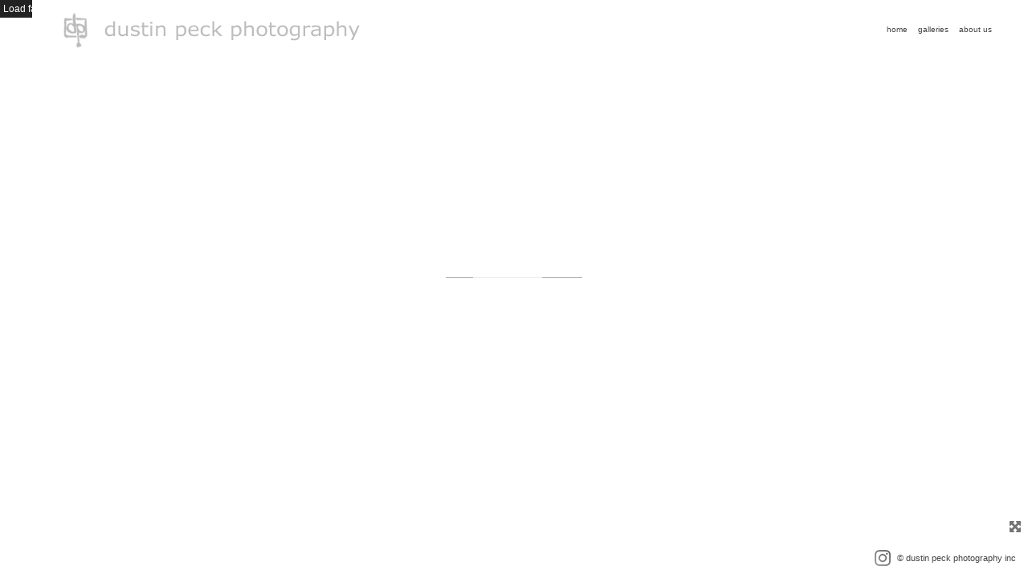

--- FILE ---
content_type: text/html; charset=UTF-8
request_url: https://www.dustinpeckphoto.com/gallery.html?gallery=Interior+Design&folio=work&vimeoUserID=&vimeoAlbumID=
body_size: 7138
content:
<!DOCTYPE html>



	


<html style="background-color:#ffffff;">
    <head>
    



    





       <title>Interior Design: Interior Architectural Design Photographers | Dustin Peck</title>

<link href="/site23/galleria/themes/fullscreen/galleria.fullscreen.css.html" rel="stylesheet" type="text/css">

<link href="/styles.css" rel="stylesheet" type="text/css">

       <meta charset="utf-8">
       <meta name="viewport" content="width=device-width, initial-scale=1.0, user-scalable=0">
		
		

<LINK REL="SHORTCUT ICON" HREF="art_shared/favicon.ico">


		
		
		<meta name="copyright" content="© dustin peck photography inc">
		

		<script src="https://kit.fontawesome.com/fc42bf0aa2.js" crossorigin="anonymous"></script>
<link rel="preconnect" href="https://fonts.googleapis.com">
<link rel="preconnect" href="https://fonts.gstatic.com" crossorigin>
<link href="https://fonts.googleapis.com/css2?family=Noto+Sans:ital,wght@0,100..900;1,100..900&family=Open+Sans:ital,wght@0,300..800;1,300..800&display=swap" rel="stylesheet">




	
	
	
	

		<!-- <script src="/assets/scripts/global/jquery-1.8.2.min.js"></script> -->
	<script   src="https://code.jquery.com/jquery-1.12.4.min.js"   integrity="sha256-ZosEbRLbNQzLpnKIkEdrPv7lOy9C27hHQ+Xp8a4MxAQ="   crossorigin="anonymous"></script>	
		<!-- Transitions
		
		// fade, slide, flash, pulse, fadeslide
		
		-->

       
        <style type="text/css" rel="stylesheet">
html,body,td,th {
	font-family: Verdana, Arial, Helvetica, sans-serif;
	font-size: 12px;
	font-weight: normal;
	color: #444;
}
a:visited, a:link { color: #016097; text-decoration: none }
a:hover { text-decoration: none; }

body { margin:0; padding:0; background: #ffffff;
}

.header {
	font-family: Verdana, Arial, Helvetica, sans-serif;
	font-size: 16px;
	font-weight: normal;
}
.links {
	font-family: Verdana, Arial, Helvetica, sans-serif;
	font-size: 10px;
	font-weight: normal;
}
.bottomaddress {
	font-family: Verdana, Arial, Helvetica, sans-serif;
	font-size: 11px;
	
	font-weight: normal;
	vertical-align:middle;
}
.copyright {
	font-family: Verdana, Arial, Helvetica, sans-serif;
	font-size: 11px;
	font-weight: normal;
}
.smallnav {
	font-family: Verdana, Arial, Helvetica, sans-serif;
	font-size: 10px;
	font-weight: normal;
}
.logotexthome {
	font-family: Verdana, Arial, Helvetica, sans-;
	font-size: 24px;
	font-weight: normal;
	padding-right:10px; padding-left:40px; 
}
.logotexthome img {
	 width:auto; max-height:70px;
}
.logotext {
	font-family: Verdana, Arial, Helvetica, sans-;
	font-size: 18px;
	font-weight: normal;
	padding-right:10px; padding-left:40px;
}

.logotext a, .logotexthome a { color: #aaaaaa }

.logotext img {
	 width:auto; max-height:70px;
}
.text {
	font-family: Verdana, Arial, Helvetica, sans-serif;
	font-size: 12px;
	font-weight: normal;
	line-height: auto;
}
.caption {
	font-family: Verdana, Arial, Helvetica, sans-serif;
	
	font-size: 0.9rem;
	
	font-weight: normal;
}
tr.top {
	background-image: url(/site23/art/backgrounds-top/#ffffff);
	background-repeat: repeat-x;
	background-attachment:inherit;
    background-position:bottom;
}
td.top {
	position: relative;
	vertical-align: top;
}
tr.midtop {
	position: relative;
	vertical-align: bottom;
}
td.midtop {
	position: relative;
	vertical-align: bottom;
}
tr.bottom {
	background-image: url(/site23/art/backgrounds-bottom/);
	background-repeat: repeat-x;
	background-attachment:inherit;
    background-position:top;
}
td.bottom {
	position: relative;
	vertical-align: bottom;
}
tr.midbottom {
	position: relative;
	vertical-align: top;
}
td.midbottom {
	position: relative;
	vertical-align: top;
}
.socialIcons img {
	max-height: 20px !important;
	max-width: 20px !important;
	height:auto !important;
}

.topNavLeftDivMobile {
	display:none;
}

.topNavLeftLinksDiv {
	 display:table-cell; width:auto !important; margin:0; height:70px; vertical-align:middle; padding-right:40px; padding-left:10px;
}

.topNavLogoDiv {
	 vertical-align:middle; height:70px; text-align: left; display:table-cell;
}


.headerEllipsis {
  white-space: nowrap; overflow: hidden; text-overflow: ellipsis; width:100%; max-width:610px; color: #aaaaaa;
}
 
.copyrightellipsis {
  white-space: nowrap; overflow: hidden; text-overflow: ellipsis; width:100%; max-width:290px; color: #444;
}

.menubars, .menubars a, .menubars a:link, .menubars a:visited {
	font-size: 28px; color: #aaaaaa;
}
.container {
	display: table;
	width: auto;
	background: #ffffff;
}
nav > div.container {
	display: none;
	width:100%;
	text-align: left;
	position: fixed;
	left:0;
	top:70px;
	height:100%;
	margin-bottom: 0;
	padding-bottom: 10px;
	padding-top: 20px;
	overflow: auto;
	z-index:1000;
}
nav ul {
	margin: 0 auto;
	width: 100%;
}
nav li {
	display: block;
	list-style: none;
	clear: both;
	font-size: 1em;
	padding: 2px;
	line-height: 2.0em;
}
nav > div > div > ul > li:last-of-type {
	border-bottom: none;
}
nav > div > div > ul > li {
	border-bottom: 1px rgba(68, 68, 68, 0.2) solid;
	margin: 0 3em 0 0;
}
nav > div > div > ul > li a:link, nav > div > div > ul > li a:visited {
	color: #444;
	opacity: .7;
}
nav > div > div > ul > li a:link, nav > div > div > ul > li a:visited {
	color: #444;
	opacity: 1.0;
}
nav > div > div > ul > li > ul{
	list-style-type: none;
	margin-left: 0;
	padding-left: 0;
}
nav > div > div > ul > li > ul > li a:link, nav > div > div > ul > li > ul > li a:visited{
	color: #444;
	opacity: 1.0;
}
nav > div > div > ul > li a:not(:only-child):link, nav > div > div > ul > li > ul + a:not(:only-child):visited {
	color: #444;
	opacity: 0.7;
}
.topnavleftcol { padding-left:40px; vertical-align: middle; }
.topnavrightcol { padding-right:40px; vertical-align: middle;}
.mediumSmallOnly23site { display: none }
.heightNav {
	height: 70px;
	line-height: 70px;
}
.topNavDropDown {
	
	width: 30px; position:fixed; right: 40px;
		
}
.dropDownIcon {
	font-size: 28px;
}
.dropDownIcon a:link, .dropDownIcon a:visited {
	color: #444
}
.dropDownIcon a:hover {
	text-decoration: none;
}
.homeentercondition {
	
	text-align:right;
		
}
.expander {
	position:fixed;
	z-index:9999999999999999999999999;
	
	bottom: 50px;
	right:1px;
	
	padding: 4px 6px 4px 6px;
	background-color: rgba(255, 255, 255, 0.65);
	Xbackground-color: rgb(255, 255, 255);
	letter-spacing: .05rem;
	font-family: Verdana, Arial, Helvetica, sans-serif;
	font-size: 16px;
	font-weight: normal;
	text-shadow: rgba(0,0,0,0.0) 0 0 2px;
	text-align: left;
	color: rgba(68, 68, 68, 0.75);;
	display: inline-block;
}


/* BOTTOM NAV */

#bottomNavPlacement {
	z-index: 999995;
	bottom: 0px;
	position: fixed;
	width: 100%;
	background: #ffffff;
	}

.bottomnavleftaddress {
	display:table-cell; text-align:left; vertical-align:middle; width:100%; width:calc(50vw - 30px); max-width:calc(50vw - 30px) !important; height:50px; padding:0; color: #444;
}
.bottomnavleftaddressellipsis {
	 white-space: nowrap; overflow: hidden; text-overflow: ellipsis; color: #444; line-height:normal;
}

.bottomnavrightcopyrightsocial {
	display:table-cell; vertical-align:middle; text-align:right; height:50px; width:100%; width:calc(50vw - 30px); max-width:calc(50vw - 30px) !important;
}
.copyrightellipsis {
  white-space: nowrap; overflow: hidden; text-overflow: ellipsis; color: #444; line-height:normal;
}

 
.copyrightellipsis {
  width:auto; max-width:calc(50vw - 240px) !important;
}

.socialIcons img {
	max-height: 20px !important;
	max-width: 20px !important;
	height:auto !important;
}
.startstopicon, .startstopicon img {
	width:20px; height:20px;
}
.leftrightspacer {
	display:table-cell; width:15px; height:50px
}
.bottomaddress {
	font-family: Verdana, Arial, Helvetica, sans-serif;
	font-size: 11px;
	
	font-weight: normal;
	vertical-align:middle;
	 color: #444;
	line-height:normal;
}
.bottomaddress a {
	color: #444 !important;
}
.copyright {
	font-family: Verdana, Arial, Helvetica, sans-serif;
	font-size: 11px;
	font-weight: normal;
}
.bottomaddressdivcombo {
	display: inline-block; vertical-align:middle;
}

/* END BOTTOM NAV */


/* start Media queries */

@media screen and (max-width: 1300px) {
	.headerEllipsis { max-width:510px; }
}
@media screen and (max-width: 1200px) {
	.headerEllipsis { max-width:410px; }
}
@media screen and (max-width: 1100px) {
	.headerEllipsis { max-width:340px; }
	 
	.copyrightellipsis {
	  white-space: nowrap; overflow: hidden; text-overflow: ellipsis; width:100%; max-width:220px; color: #444;
	}
	
}
@media screen and (max-width: 1024px) {
	.largeOnly { display: none !important;  }
	 .mediumSmallOnly23site { display: inline; }
	.topNavLeftDivMobile {
		
		display: block; position: fixed; left: 0; top: 0; height:70px; line-height:70px; text-align: left;
				
		width:auto;
	}
	.logotext, .logotexthome {
		width:100%;
		max-width: calc(100vw - 100px);
		white-space: nowrap;
		overflow: hidden;
		text-overflow: ellipsis;
	}
	.topNavLogoDiv {
		display:none;
	}
}
@media screen and (max-width: 1023px) {
	.headerEllipsis {  max-width:800px; }
}
@media screen and (max-width: 860px) {
	 
	 .copyrightellipsis {  max-width:150px; }
	
}
@media screen and (max-width: 768px) {
	.mediumuponly { display: none }
	 
	 .copyrightellipsis {  max-width:130px; }
	
	.logotexthome {
		padding-right:10px; padding-left:20px;
	}
	.logotext {
		padding-right:10px; padding-left:20px;
	}
}
@media screen and (max-width: 710px) {
	.headerEllipsis { max-width:530px; }
	 
	 .copyrightellipsis {  max-width:110px; }
	
}
@media screen and (max-width: 615px) {
	.headerEllipsis { max-width:400px; }
	 
	 .copyrightellipsis {  max-width:90px; }
	
	.topLeftLogoHome img { max-width: 350px; height: auto; }
	.topLeftLogoInside img { max-width: 350px; height: auto; }
	.toplogowidth { max-width: 350px }	
}
@media screen and (max-width: 505px) {
	.headerEllipsis { max-width:310px; }
	 
	 .copyrightellipsis {  max-width:50px; }
		
	.topLeftLogoHome img { max-width: 310px; height: auto; }
	.topLeftLogoInside img { max-width: 310px; height: auto; }
	.toplogowidth { max-width: 310px }	
}
@media screen and (max-width: 414px) {
	.headerEllipsis { max-width:300px; }
	.phonenone {display: none; }
	.logotexthome {
		padding-right:5px !important; padding-left:10px !important;
	}
	.logotext {
		padding-right:5px !important; padding-left:15px !important;
	}
	.topNavDropDown {
		right: 15px;	
	}
}
@media screen and (max-width: 375px) {
	.headerEllipsis { max-width:280px; }
}
@media screen and (max-width: 320px) {
	.headerEllipsis { max-width:200px; }
	.topLeftLogoHome img { max-width: 220px; height: auto; }
	.topLeftLogoInside img { max-width: 220px; height: auto; }
	.toplogowidth { max-width: 220px }
}
	
</style>

        <script language="JavaScript">
			<!--
			function NewWindow(mypage) {
			
			var winl = (screen.width-1000) / 2;
			var wint = (screen.height-560) / 3;
			var scroll = 'yes';
			winprops = 'height=860,width=980,top='+wint+',left='+winl+',scrollbars='+scroll+',notresizable'
			win = window.open(mypage, 'name', winprops)
			if (parseInt(navigator.appVersion) >= 4) { win.window.focus(); }
			}
			//-->
		</script>
		
		<script language="JavaScript">
		<!--
		function NewWindowEmail(mypage, myname, w, h, scroll) {
		var winl = (screen.width - w) / 2;
		var wint = (screen.height - h) / 3;
		winprops = 'height='+h+',width='+w+',top='+wint+',left='+winl+',scrollbars='+scroll+',notresizable'
		win = window.open(mypage, myname, winprops)
		if (parseInt(navigator.appVersion) >= 4) { win.window.focus(); }
		}
		//-->
		</script>
			
		<script type="text/javascript" src="/chromejs/chrome.js">
			/***********************************************
			* Chrome CSS Drop Down Menu- ¬© Dynamic Drive DHTML code library (www.dynamicdrive.com)
			* This notice MUST stay intact for legal use
			* Visit Dynamic Drive at //www.dynamicdrive.com/ for full source code
			***********************************************/
		</script>
        
       <style type="text/css" rel="stylesheet">
        #topNavPlacement {
			z-index: 999998;
			top: 0px;
			position: fixed;
			width: 100%;
		}
		 #bottomNavPlacement {
			z-index: 999998;
			bottom: 0px;
			position: fixed;
			width: 100%;
			z-index: 3; 
			border-style: none;
			border-width: 2px;
		}
		#clearPlacement {
			z-index: 10000;
			top: 70px;
			bottom: 58px;
			left: 0px;
			right: 0px;
			overflow: hidden;
			position: fixed;
			background-image:url('/artmscly/clearback.png');
			background-repeat: repeat;
		}
		.galleryIntroPlacement {
			z-index: 10001;
			top: 70px;
			bottom: 48px;
			left: 0px;
			right: 0px;
			overflow: auto;
			position: fixed;
			width: auto;
			height: auto;
			background: #ffffff;
		}
		.alpha60 {
			padding: 5px 7px 5px 7px;
			background-color: rgba(255, 255, 255, 0.65);
			Xbackground-color: rgb(255, 255, 255);
			letter-spacing: .05rem;
			font-family: Verdana, Arial, Helvetica, sans-serif;
			font-size: 0.9rem;
			font-weight: normal;
			text-shadow: rgba(0,0,0,0.0) 0 0 2px;
			text-align: left;
			color: #444;
			display: inline-block;
			
			font-size: 12px !important;
			
		}
		#displaybox {
			 z-index:999999999999999999;
			background-image: url(/artmscly/grey-60.png);
			background-attachment: inherit;
			background-repeat: repeat;
			position:fixed; top:0px; left:0px; width:100%; height:100%; color:#000000; text-align:center; vertical-align:middle;
		}
		img { max-width:100% !important; height:auto !important; }
		

		@media only screen and (max-width: 1366px) and (min-width: 1366px) {
			.galleria-thumbnails, .galleria-thumbnails-tab {
				display: none !important;
			}
		}
		
		@media only screen and (max-width: 1112px) and (min-width: 1112px) {
			.galleria-thumbnails, .galleria-thumbnails-tab {
				display: none !important;
			}
		}
		
		@media only screen and (max-width: 1024px) and (min-width: 1024px) {
			.galleria-thumbnails, .galleria-thumbnails-tab {
				display: none !important;
			}
		}
			
		@media screen and (max-width: 768px) {
			.galleria-thumbnails, .galleria-thumbnails-tab {
				display: none !important;
			}
		}

        </style>
        <script language="JavaScript" type="text/JavaScript">
		function clicker(theClickURL){
			var thediv=document.getElementById('displaybox');
			if(thediv.style.display == "none"){
				thediv.style.display = "";
				thediv.innerHTML = "<table width='100%' height='100%'><tr><td align='center' valign='middle' width='100%' height='100%'><table width='900'  cellpadding='0'><tr><td><font face='verdana,lucida grande,arial,helvetica' size='-1'><div align='justify'><table border='0' width='900' cellspacing='0' cellpadding='1' align='center'>	<tr><td align='right'><a href='#' onclick='return clicker();'><img src='/artmscly/closebox2.png' width='28' height='28' border='0'></a></td>	</tr><tr><td align='center'><iframe frameborder='0' height='506' src=\"" + theClickURL +"\" width='900'></iframe></td></tr></table></div></td></tr></table></td></tr></table>";
				return false;
			}else{
				thediv.style.display = "none";
				thediv.innerHTML = '';
			}
			return false;
		}
		</script>
        <style type="text/css" rel="stylesheet">

<!--
.chromestyle {
	font-weight: normal;
	font-family: Verdana, Arial, Helvetica, sans-serif;
	font-size: 10px;
	text-transform:none;
	font-weight: normal;
	width: 100%;
}
.chromestyle ul {
	width: 100%;
	padding: 0;
	margin: 0;
	
	text-align: right;
		
	z-index: 999999;
}
.chromestyle ul li{
	font-weight: normal;
	font-family: Verdana, Arial, Helvetica, sans-serif;
	font-size: 10px;
	text-transform:none;
	display: inline-block;
	z-index: 999999;
	padding: 0 5px 0 5px;	
	height: auto;
	line-height:auto;
	vertical-align:middle;
}
.chromestyle ul li a {
	color: #444;
	margin: 0;
	text-decoration: none;
	z-index: 999999;
}
.chromestyle ul li a:hover {
	color: #111;
	background:transparent;
}

.linkselectedcolor {
	color: #111;
}
/* ######### Style for Drop Down Menu ######### */

.dropmenudiv {
	position:absolute;
	top: 0;
	margin-top: 3px;
	border-bottom-width: 0;
	font-weight: normal;
	font-family: Verdana, Arial, Helvetica, sans-serif;
	font-size: 10px;
	text-transform:none;
	z-index:99999922222;
	width: auto;
	max-width: 450px;
	visibility: hidden;
	color: #666666;
	z-index: 999999;
	box-shadow: 0 3px 4px rgba(68, 68, 68, 0.3);
	border-bottom-right-radius:  4px;
	border-bottom-left-radius:  4px;
}
.dropmenudiv a {
	width: auto;
	display: block;
	border-bottom: 0 solid #f5f5f5; /*THEME CHANGE HERE*/
	padding: 8px 14px 10px 14px;
	text-decoration: none;
	font-weight: normal;
	color: #444;
	background: #fff;
	text-align: left; /*set value to "left", "center", or "right"*/
	z-index: 999999;
}
* html .dropmenudiv a { /*IE only hack*/
	width: 100%;
}
.dropmenudiv a:hover{ /*THEME CHANGE HERE*/
	text-decoration: none;
	color: rgba(68, 68, 68, 1.0);
	background: #f5f5f5;
	z-index: 999999;
}
-->
</style>

      
		

		
    </head>
<body>


<div id="topNavPlacement" class="topNavPlacement">
	<table width="100%" border="0" cellspacing="0" cellpadding="0">
	<tr>
	
<div class="topNavLeftDivMobile">
	
	
		<div class="logotext"><a href="/">
		dustin peck photography inc</a>
		</div>
		
	
</div>


	<!-- start home page conditonal for nav on or off -->
	<div style="display:table; width:100%; position:relative">
	
	
	<div class="expander" id="expander">
		<a title="Click here to view fullscreen"><i class="fas fa-expand-arrows-alt"></i></a>
	</div>
	
	
	
	<div class="topNavLogoDiv">
		
			
				<div class="logotext""><a href="/"><img src="/users/DustinPeck12518/images/DustinPeck12518toplogo.png" alt="Interior Architectural Design Photographers | Dustin Peck" border="0" style="height: 68px; width: auto;"></a></div>
			
		
	</div>
	

	<div class="topNavLeftLinksDiv largeOnly">

		
			
			
			<div>
					
			<div class="chromestyle" id="chromemenu">
			<ul>
			
			
			
				
						
						<li><a href="/">home</a></li>
					
				

			
				
			
			
				
					
					
						
				
								
						<li>
							
							<a href="/portfolio.html?folio=galleries" rel="dropmenu9389" id="folio9389">
							
							galleries</a>
						</li>	
						
						
	
		
						
						
					
				
				
			
				
				<li><a href="/content.html?page=1">about us</a></li>		
					
				
				
			
					
				
				
			
					
				
				
			
					
				
				
			
					
				
				
			
					
				
				
			
					
				
				
			
					
				
				
			
					
				
				
			
					
				
				
			
					
				
				
			
					
				
				
			
					
				
				
			
					
				
				
			
								
				
				
			
					
				
				
			
					
				
				
			
					
				
				
			
					
				
				
			
					
				
				
			
					
				
				
			
					
				
				
			
					
				
				



			
				
					
					 
					
				
				</ul></div>	
				
				</div>
				
				</div>

				

		
		</div>
		
		
		
		
		 
		 
				
					
					
					
					
					<!--1st drop down menu -->                                                   
						
				
				<div id="dropmenu9389" class="dropmenudiv">
					
									
						<a href="/gallery.html?gallery=see+the+work&amp;folio=galleries&amp;vimeoUserID=&amp;vimeoAlbumID=">see the work</a>
									
						<a href="/gallery.html?gallery=in+the+west&amp;folio=galleries&amp;vimeoUserID=&amp;vimeoAlbumID=">in the west</a>
									
						<a href="/gallery.html?gallery=by+the+phone&amp;folio=galleries&amp;vimeoUserID=&amp;vimeoAlbumID=">by the phone</a>
						
					
				</div>				
				
				
					
					
				
			
			

		<!-- end of conditional for home page nav option -->


<!-- dropdown menu -->
<div class="mediumSmallOnly topNavDropDown">
	<div class="column dropDownIcon heightNav vertAlignMiddle inlineBlock mediumSmallOnly"><a href="#" onclick="$('nav > div.container').slideToggle(200);"><i class="fa-light fa-bars"></i></a></div>
	<nav>
<div class="container">
	<div style="padding-top: 20px; padding-bottom: 55px">
		<ul>
			
			
			
			
			
					
			
					
						
							

					
							
						<li>
						<a href="/portfolio.html?folio=galleries">
						<span style="font-weight:bold;">galleries</span>
						</a>
													
						
						
							
							
								
										
								<ul>								
								
								<li style="padding-left:15px; line-height: 1.9rem;">
								<a href="/gallery.html?gallery=see+the+work&amp;folio=galleries&amp;vimeoUserID=&amp;vimeoAlbumID=" target="_top">see the work</a>
								</li>
								
								<li style="padding-left:15px; line-height: 1.9rem;">
								<a href="/gallery.html?gallery=in+the+west&amp;folio=galleries&amp;vimeoUserID=&amp;vimeoAlbumID=" target="_top">in the west</a>
								</li>
								
								<li style="padding-left:15px; line-height: 1.9rem;">
								<a href="/gallery.html?gallery=by+the+phone&amp;folio=galleries&amp;vimeoUserID=&amp;vimeoAlbumID=" target="_top">by the phone</a>
								</li>
								
								</ul>
										
								
								
								
							</li>
							
						
					
					
					
					
			
						
								<li>
								<a href="/content.html?page=1" target="_top">about us</a>
								</li>
						
					
					
			
						
					
					
			
						
					
					
			
						
					
					
			
						
					
					
			
						
					
					
			
						
					
					
			
						
					
					
			
						
					
					
			
						
					
					
			
						
					
					
			
						
					
					
			
						
					
					
			
						
					
					
			
					
					
					
					
			
					
			
					
					
			
						
					
					
			
						
					
					
			
						
					
					
			
						
					
					
			
						
					
					
			
						
					
					
			
						
					
					

					<!--Info pages drop down menu -->
					
			
	

					
					<li>
						<div style="display: inline-block; text-align: right; width:100%">
							
							</a>	
							<div class="socialIcons"><a href="http://instagram.com/_dpphoto_" onclick="window.open(this.href, '', 'resizable=yes,status=yes,location=yes,toolbar=yes,menubar=yes,fullscreen=no,scrollbars=yes,dependent=no,width=900,left=300'); return false;"><img src="/social-icons/instagram-20-bw.png" width="20" height="20" alt="Instagram" border="0" /></a></div>
						</div>
					<!-- END SOCIAL MEDIA SHARE  -->	
					</li>
					
	</ul>
	</div>	
</div>
</nav>		
</div>

<script type="text/javascript">
cssdropdown.startchrome("chromemenu")
</script>
	</tr>
	</table>
</div>







			
<div id="displaybox" style="display: none;"></div>			  
    <div id="galleria2">
        <div id="galleria">
			

</div>
</div>
<div id="bottomNavPlacement" class="bottomNavPlacement">



<script>
var pinterestMedia = '';
</script>

<div style="display:table; width:100%; height:50px; margin:0; padding:0">

	<!-- LEFT SPACER -->
	<div class="leftrightspacer">
	</div>

 
 <!-- LEFT ADDRESS -->
	<div class="bottomnavleftaddress bottomnavleftaddressellipsis">
	
		
	
	</div>
	
	<!-- MIDDLE CELL FOR SLIDESHOW -->
	<div class="startstopicon" style="display:table-cell; vertical-align:middle; height:50px; width: 30px; text-align:center;">
		
	</div>
	
	<!-- RIGHT COPYRIGHT SOCIAL -->
	<div class="bottomnavrightcopyrightsocial">	
		
			<div style="display;block; text-align:right; width:100%;">
		
				 
				<div class="displayinlineblock vertalignmiddle alignright notextwrap socialbottom">
				<div class="socialIcons"><a href="http://instagram.com/_dpphoto_" onclick="window.open(this.href, '', 'resizable=yes,status=yes,location=yes,toolbar=yes,menubar=yes,fullscreen=no,scrollbars=yes,dependent=no,width=900,left=300'); return false;"><img src="/social-icons/instagram-20-bw.png" width="20" height="20" alt="Instagram" border="0" /></a></div>
				</div>
				
			
				<div class="displayinlineblock copyright vertalignmiddle">
					<div class="copyrightellipsis"><a title="&#169; dustin peck photography inc  ">&#169; dustin peck photography inc</a></div>
				</div>
			</div>
		
	</div>
	
	<!-- RIGHT SPACER -->
	<div class="leftrightspacer">
	</div>

</div>

<script src="/js/screenfull.js"></script>
<script>
function toggleFullScreen() {
  if (!document.fullscreenElement &&    // alternative standard method
      !document.mozFullScreenElement && !document.webkitFullscreenElement && !document.msFullscreenElement ) {  // current working methods
    	screenfull.toggle(document.documentElement);
  } else {
  		screenfull.exit();
		setTimeout(function(){location.reload();},800);
  }
}



document.addEventListener("keyup", function(e) {
  if (e.keyCode == 13 || e.keyCode == 27) {
  	everFullScreened = true;
    toggleFullScreen();
  }
}, false);
 </script>

<script>

$(function () {
			everFullScreened = false;
			$('#supported').text('Supported/allowed: ' + !!screenfull.enabled);

			if (!screenfull.enabled) {
				return false;
			}

			$('#request').click(function () {
				screenfull.request($('#container')[0]);
				// Does not require jQuery. Can be used like this too:
				// screenfull.request(document.getElementById('container'));
			});

			$('#exit').click(function () {
				screenfull.exit();
			});

			$('#ssgalleria').click(function () {
				screenfull.toggle($('#galleria')[0]);
			});

			$('#request2').click(function () {
				screenfull.request();
			});

			$('#expander a').click(function () {
				toggleFullScreen();
			});

			function fullscreenchange() {

				var elem = screenfull.element;
				
				$('#status').text('Is fullscreen: ' + screenfull.isFullscreen);

				if (elem) {
					$('#element').text('Element: ' + elem.localName + (elem.id ? '#' + elem.id : ''));
				}

				if (!screenfull.isFullscreen) {
					$('#external-iframe').remove();
					document.body.style.overflow = 'auto';
					if (everFullScreened && !screenfull.isFullscreen) {
					 setTimeout(function(){location.reload();}, 670);
					}
				}

			}

			screenfull.on('change', fullscreenchange);

			// Set the initial values
			fullscreenchange();
		});


</script>
</div>

	


		<script>
		setting_maxScaleRatio = 10.0;
		setting_closeOnClick = true;
		setting_transition = "fade"; 		
		</script>
        <script src="/site23/galleria/galleria-1.2.7.min.js"></script>
        <script src="/site23/galleria/plugins/history/galleria.history.min.js"></script>
        <script src="/site23/galleria/themes/fullscreen/galleria.fullscreen.min.js"></script>
		<script>
		var playState=true;
		function togglePlayer(){
		if(playState){
			document.getElementById('playerIcon').src='/site23/art/audio-off.png';
			document.getElementById('player').pause();
			playState = false;
		} else {
			document.getElementById('playerIcon').src='/site23/art/audio-on.png';
			document.getElementById('player').play();
			playState = true;	
		}
		return false;
		}
		</script>
		<script>
		var playSlide=true;
		function toggleSlideshow(){
		if(playSlide){
			document.getElementById('slideIcon').src='/site23/art/autoplay-stopped.png';
			   $('#galleria').data('galleria').playToggle(); // will pause slideshow 
			playSlide = false;
		} else {
			document.getElementById('slideIcon').src='/site23/art/autoplay-playing.png';
			   $('#galleria').data('galleria').playToggle(); // will pause slideshow 
			playSlide = true;	
		}
		return false;
		}
		</script>



    <script>
    $( document ).ready(function() {
	var pinterestMedia = ''
    // Load fullscreen theme
    // Galleria.loadTheme('/site23/galleria/themes/fullscreen/galleria.fullscreen.min.js');


// Galleria.run('#galleria');

	$('#galleria').galleria({
    
   
    showCounter: false,
    width: 300, /* scale accordingly */
    height: 300, /* scale accordingly */
    //autoplay: 3000,
    carousel: true,
    showImagenav: true,
    thumbFit: false,
    thumbMargin: 0,
    idleTime: 7000,
    //imageCrop: "height"
});





		$('#galleria').bind('contextmenu', function(e){
			return false;
		});

		$('#galleria').bind('dragstart', function(e){
			return false;
		});
});
    </script>





<script src="/js/js.js"></script>
<script defer
  src="//assets.pinterest.com/js/pinit.js"
  data-pin-build="parsePinBtns"></script>
</body>
</html>


--- FILE ---
content_type: text/css
request_url: https://www.dustinpeckphoto.com/site23/galleria/themes/fullscreen/galleria.fullscreen.css.html
body_size: 1226
content:


/**
 * Galleria Fullscreen Theme 2011-06-07
 * Copyright (c) 2011, Aino
 */

#galleria-loader{height:1px!important}

.galleria-container {
    height: 100%;
    overflow: hidden;
    position: fixed;
    top: 0;
    left: 0;
    width: 100%;
    z-index: 3;
    
    background: #ffffff;
    
}
.galleria-container.fullscreen{top:70px!important;bottom:48px!important;height:auto!important;}
.galleria-container img {
    -moz-user-select: none;
    -webkit-user-select: none;
    -o-user-select: none;
}
.galleria-stage {
    width: 100%;
    height: 100%;
    position: relative;
    z-index: 4;
}
.galleria-thumbnails-container {
    position: absolute;
    bottom: 0;
    z-index: 4;
    padding-top: 28px;
    width: 100%;
    text-align: center;

	display: none;

}

.galleria-thumbnails-tab {
    opacity: 1;
    -ms-filter: "progid:DXImageTransform.Microsoft.Alpha(Opacity=100)";
    filter: alpha(opacity=100);
    position: absolute;
    left: 50%;
    margin-left: -23px;
    top: 0;
    height: 26px;
    width: 42px;
    background: url(up-thumbs.png) no-repeat 50% 5px;
    cursor: pointer;
    -moz-border-radius-topleft: 4px;
    -moz-border-radius-topright: 4px;
    -webkit-border-top-right-radius: 4px;
    -webkit-border-top-left-radius: 4px;
} 

.galleria-thumbnails-tab:hover {
    opacity: 1.0;
    -ms-filter: "progid:DXImageTransform.Microsoft.Alpha(Opacity=100)";
    filter: alpha(opacity=100);
     background: url(up-thumbs-over.png) no-repeat 50% 5px;
}
.galleria-thumbnails-tab.open,
.galleria-thumbnails-tab.open:hover {
    background-image: url(down.png);
    opacity: 1;
    -ms-filter: "progid:DXImageTransform.Microsoft.Alpha(Opacity=100)";
    filter: alpha(opacity=100);
}
.galleria-thumbnails {
    background: #ffffff;
    overflow: hidden;
}
.galleria-thumbnails-list {
    background: #ffffff;
    opacity: 1.0;
    -ms-filter: "progid:DXImageTransform.Microsoft.Alpha(Opacity=100)";
    filter: alpha(opacity=100);
    padding-top: 5px;
    padding-bottom: 5px;
    overflow: hidden;
}
.galleria-thumbnails .galleria-image {
    width: 128px;
    height: 80px;
    float: left;
    cursor: pointer;
    margin-right: 5px;
}
.galleria-thumbnails .galleria-image img { background: #ffffff; }
.galleria-thumbnails .active { cursor: default }
.galleria-carousel .galleria-thumbnails-list {
    border-left: 30px solid #ffffff;
    border-right: 30px solid #ffffff;
}

.galleria-image-nav {
    width: 100%;
    height: 100%;
    position: absolute;
    top: 0;
    left: 0;
}
.galleria-image-nav-right,
.galleria-image-nav-left {
    width: 50%;
    right: 0;
    top: 0;
    height: 100%;
    background: url('r.png') no-repeat 80% 50%;
    position: absolute;
    cursor: pointer;
    z-index: 2;
    display: none;
}
.galleria-image-nav-left {
    left: 0;
    right: auto;
  cursor: pointer;
   background: url('l.png') no-repeat 20% 50%;
}


.galleria-loader {
    width: 170px;
    height: 1px;
    background: rgb(93,93,93) url('loader3.gif') no-repeat 50% 50%;
    opacity: .5;
    -ms-filter: "progid:DXImageTransform.Microsoft.Alpha(Opacity=50)";
    filter: alpha(opacity=50);
    padding:0px;
    position: absolute;
    top: 50%;
    left: 50%;
    margin-top: -15px;
    margin-left: -85px;
    z-index: 999995;
}
.galleria-info {
    z-index: 100020;
    font: 12px/1.4 arial,sans-serif;
    text-shadow: rgba(0,0,0,.9) 1px 1px 2px;
    color: #ffffff;
    position: absolute;
    top: 0;
    width: 100%;
    display: none;
    text-align: center;
    padding: 10px 0;
    <!-- background: url('/art_shared/black-30.png') repeat; -->
}
.galleria-info-text {
    width: 100%;
    margin: 0 auto;
}
.galleria-info-title { font-weight: normal }
.galleria-thumb-nav-left,
.galleria-thumb-nav-right {
    cursor: pointer;
    display: none;
    background: url(p.gif) no-repeat 50% 50%;
     background-color: #666666;
    position: absolute;
    left: 5px;
    top: 34px;
    bottom: 5px;
    width: 20px;
    z-index: 5;
    opacity: 1.0;
    -ms-filter: "progid:DXImageTransform.Microsoft.Alpha(Opacity=100)";
    filter: alpha(opacity=100);
}
.galleria-thumb-nav-right {
    background-image: url(n.gif);
    left: auto;
    right: 5px;
}
.galleria-carousel .galleria-thumb-nav-left,
.galleria-carousel .galleria-thumb-nav-right { display: block }
.galleria-carousel .galleria-thumb-nav-left:hover  { background-color: #222222; }
.galleria-carousel .galleria-thumb-nav-right:hover { background-color: #222222; }
.galleria-thumb-nav-left.disabled,
.galleria-thumb-nav-right.disabled,
.galleria-thumb-nav-left.disabled:hover,
.galleria-thumb-nav-right.disabled:hover {
    opacity: 1.0;
    -ms-filter: "progid:DXImageTransform.Microsoft.Alpha(Opacity=100)";
    filter: alpha(opacity=100);
    cursor: default;
}
.galleria-thumbnails {
margin-left: auto;
margin-right: auto;
width: 50%;
}


--- FILE ---
content_type: application/javascript
request_url: https://www.dustinpeckphoto.com/js/screenfull.js
body_size: 1102
content:
(function () {
	'use strict';

	var document = typeof window !== 'undefined' && typeof window.document !== 'undefined' ? window.document : {};
	var isCommonjs = typeof module !== 'undefined' && module.exports;
	var keyboardAllowed = typeof Element !== 'undefined' && 'ALLOW_KEYBOARD_INPUT' in Element;

	var fn = (function () {
		var val;

		var fnMap = [
			[
				'requestFullscreen',
				'exitFullscreen',
				'fullscreenElement',
				'fullscreenEnabled',
				'fullscreenchange',
				'fullscreenerror'
			],
			// New WebKit
			[
				'webkitRequestFullscreen',
				'webkitExitFullscreen',
				'webkitFullscreenElement',
				'webkitFullscreenEnabled',
				'webkitfullscreenchange',
				'webkitfullscreenerror'

			],
			// Old WebKit (Safari 5.1)
			[
				'webkitRequestFullScreen',
				'webkitCancelFullScreen',
				'webkitCurrentFullScreenElement',
				'webkitCancelFullScreen',
				'webkitfullscreenchange',
				'webkitfullscreenerror'

			],
			[
				'mozRequestFullScreen',
				'mozCancelFullScreen',
				'mozFullScreenElement',
				'mozFullScreenEnabled',
				'mozfullscreenchange',
				'mozfullscreenerror'
			],
			[
				'msRequestFullscreen',
				'msExitFullscreen',
				'msFullscreenElement',
				'msFullscreenEnabled',
				'MSFullscreenChange',
				'MSFullscreenError'
			]
		];

		var i = 0;
		var l = fnMap.length;
		var ret = {};

		for (; i < l; i++) {
			val = fnMap[i];
			if (val && val[1] in document) {
				for (i = 0; i < val.length; i++) {
					ret[fnMap[0][i]] = val[i];
				}
				return ret;
			}
		}

		return false;
	})();

	var eventNameMap = {
		change: fn.fullscreenchange,
		error: fn.fullscreenerror
	};

	var screenfull = {
		request: function (elem) {
			var request = fn.requestFullscreen;

			elem = elem || document.documentElement;

			// Work around Safari 5.1 bug: reports support for
			// keyboard in fullscreen even though it doesn't.
			// Browser sniffing, since the alternative with
			// setTimeout is even worse.
			if (/ Version\/5\.1(?:\.\d+)? Safari\//.test(navigator.userAgent)) {
				elem[request]();
			} else {
				elem[request](keyboardAllowed ? Element.ALLOW_KEYBOARD_INPUT : {});
			}
		},
		exit: function () {
			document[fn.exitFullscreen]();
		},
		toggle: function (elem) {
			if (this.isFullscreen) {
				this.exit();
			} else {
				this.request(elem);
			}
		},
		onchange: function (callback) {
			this.on('change', callback);
		},
		onerror: function (callback) {
			this.on('error', callback);
		},
		on: function (event, callback) {
			var eventName = eventNameMap[event];
			if (eventName) {
				document.addEventListener(eventName, callback, false);
			}
		},
		off: function (event, callback) {
			var eventName = eventNameMap[event];
			if (eventName) {
				document.removeEventListener(eventName, callback, false);
			}
		},
		raw: fn
	};

	if (!fn) {
		if (isCommonjs) {
			module.exports = false;
		} else {
			window.screenfull = false;
		}

		return;
	}

	Object.defineProperties(screenfull, {
		isFullscreen: {
			get: function () {
				return Boolean(document[fn.fullscreenElement]);
			}
		},
		element: {
			enumerable: true,
			get: function () {
				return document[fn.fullscreenElement];
			}
		},
		enabled: {
			enumerable: true,
			get: function () {
				// Coerce to boolean in case of old WebKit
				return Boolean(document[fn.fullscreenEnabled]);
			}
		}
	});

	if (isCommonjs) {
		module.exports = screenfull;
	} else {
		window.screenfull = screenfull;
	}
})();
